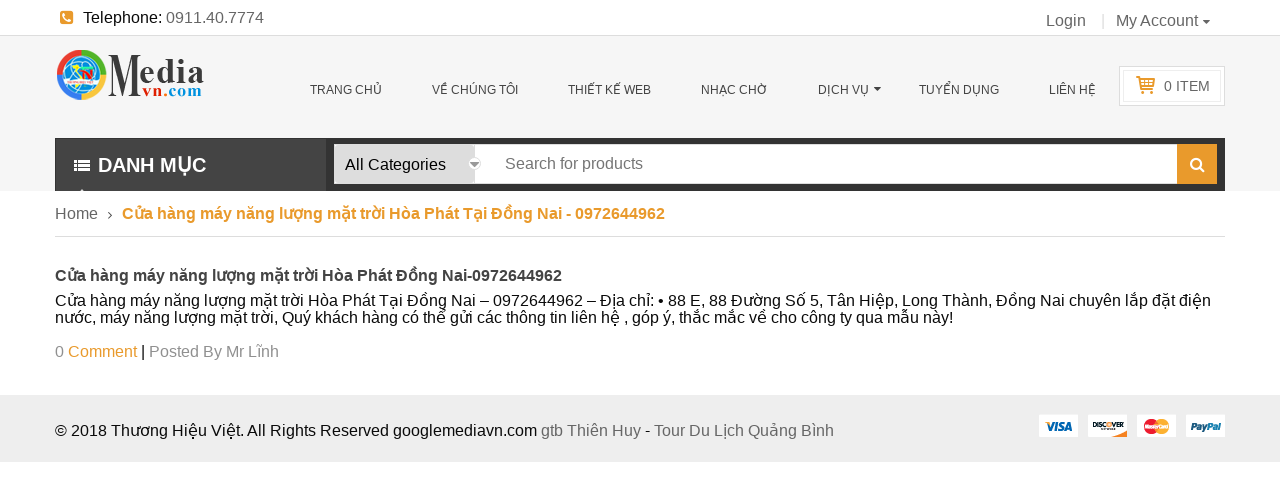

--- FILE ---
content_type: text/html; charset=UTF-8
request_url: https://googlemediavn.com/tag/cua-hang-may-nang-luong-mat-troi-hoa-phat-tai-dong-nai-0972644962/
body_size: 16963
content:
<!DOCTYPE html>
<html class="no-js" lang="vi"> 
<head>
	<meta charset="UTF-8">
	<link rel="profile" href="http://gmpg.org/xfn/11">
	<link rel="pingback" href="https://googlemediavn.com/xmlrpc.php">
    <meta name="google-site-verification" content="m4FqqW1g7aLi9qOOWH8SAT016nPy6xkLKqFl6LQM020" />
	<meta name="viewport" content="width=device-width, initial-scale=1.0">
	<!-- Global site tag (gtag.js) - Google Analytics -->
<script async src="https://www.googletagmanager.com/gtag/js?id=UA-115441857-1"></script>
<script>
  window.dataLayer = window.dataLayer || [];
  function gtag(){dataLayer.push(arguments);}
  gtag('js', new Date());

  gtag('config', 'UA-115441857-1');
</script>
	<meta name="google-site-verification" content="S7ptww8gO8sOknEoMIo04hjqvY-R_XyeHA7RBeoofTg" />
	<meta name="google-site-verification" content="Nh5PV4v5_TwtaxjFzWgHTwqqEZwsQkbujVfOjM71vqg" />
	<meta name="google-site-verification" content="7RSGEAGmOLNIvZst7WmiLRpOwTyZp6BbmI1kY24byOU" />
	<meta name="google-site-verification" content="6xU4xfwv_J4LSg1faPPunt-npofz7JxH8VrkxXDGrAU" />
	<meta name="google-site-verification" content="Rlexad6ntmo5oNpmwteoaPqs21Yk37Rq6LeoTTp8Ds4" />
	<meta name="google-site-verification" content="YHVVK_xf2BOdrlGYEnnSKC2Y0bWHv0XIFMdY3koKQjA" />
	<meta name="google-site-verification" content="-3oYIec9GC-TqNCqD8gDQkZ8yJY1W9VLTk5RLu0kuKQ" />
	<meta name="google-site-verification" content="gPxAWAQgUiAiBBVp-rD7f65DL4bk5Ek6uwDZV9rmdT8" />
	<meta name="google-site-verification" content="t5TNcqr6VEqdWp_yQzVyHego_bAYMrPgNi9p1iIyZpM" />
	<meta name="google-site-verification" content="DU_6l8lH41Ji2hEn_88QO5xacXy8VUC_3w34GR6Pjv0" />
	<meta name="google-site-verification" content="ExrQAASSP_oDyXCQzq0l4d-tTOPsgMd-VrIDIKGMe_I" />
	<meta name="google-site-verification" content="k4k-u2BQ9m7st8WVEYZY1XL7vGSjFYHbWBPp4Ue7ods" />
	<meta name="google-site-verification" content="OzwD3_HTHFcAGxfdU3Wgys9Vq30BaFlwhebCIa0B6f4" />
	<meta name="google-site-verification" content="S7ptww8gO8sOknEoMIo04hjqvY-R_XyeHA7RBeoofTg" />
	<meta name="google-site-verification" content="h0Ehg79gvL50i8Lqe-Xeim20BPU2s3Cc4XRA-RE7UzI" />
	<meta name="google-site-verification" content="M85_HzX1_sQCol_tmmYgvB9XDENBiDL5Rz4NjN7gH6A" />
	<meta name="google-site-verification" content="om8OThBnY-2EL8blP7jB5N6RqD5YlZxYvPEEtSTB61o" />
	<meta name="google-site-verification" content="mY7sYhGf1Wmi6yelZp98NYLG7G2-wyzbWa7U3RUp9EE" />
	<meta name="google-site-verification" content="47cGtt3JYwpTPtfT8lAgTYlO1TotQb1KSwBUVeh9hMc" />
	<meta name='robots' content='index, follow, max-image-preview:large, max-snippet:-1, max-video-preview:-1' />

	<!-- This site is optimized with the Yoast SEO Premium plugin v22.0 (Yoast SEO v22.4) - https://yoast.com/wordpress/plugins/seo/ -->
	<title>Cửa hàng máy năng lượng mặt trời Hòa Phát Tại Đồng Nai - 0972644962 Archives - Thiết Kế web, Nhạc chờ Thương Hiệu Đ&agrave; Nẵng, HCM, HN</title>
	<link rel="canonical" href="https://googlemediavn.com/tag/cua-hang-may-nang-luong-mat-troi-hoa-phat-tai-dong-nai-0972644962/" />
	<meta property="og:locale" content="vi_VN" />
	<meta property="og:type" content="article" />
	<meta property="og:title" content="Lưu trữ Cửa hàng máy năng lượng mặt trời Hòa Phát Tại Đồng Nai - 0972644962" />
	<meta property="og:url" content="https://googlemediavn.com/tag/cua-hang-may-nang-luong-mat-troi-hoa-phat-tai-dong-nai-0972644962/" />
	<meta property="og:site_name" content="Thiết Kế web, Nhạc chờ Thương Hiệu Đ&agrave; Nẵng, HCM, HN" />
	<meta name="twitter:card" content="summary_large_image" />
	<script type="application/ld+json" class="yoast-schema-graph">{"@context":"https://schema.org","@graph":[{"@type":"CollectionPage","@id":"https://googlemediavn.com/tag/cua-hang-may-nang-luong-mat-troi-hoa-phat-tai-dong-nai-0972644962/","url":"https://googlemediavn.com/tag/cua-hang-may-nang-luong-mat-troi-hoa-phat-tai-dong-nai-0972644962/","name":"Cửa hàng máy năng lượng mặt trời Hòa Phát Tại Đồng Nai - 0972644962 Archives - Thiết Kế web, Nhạc chờ Thương Hiệu Đ&agrave; Nẵng, HCM, HN","isPartOf":{"@id":"https://googlemediavn.com/#website"},"breadcrumb":{"@id":"https://googlemediavn.com/tag/cua-hang-may-nang-luong-mat-troi-hoa-phat-tai-dong-nai-0972644962/#breadcrumb"},"inLanguage":"vi"},{"@type":"BreadcrumbList","@id":"https://googlemediavn.com/tag/cua-hang-may-nang-luong-mat-troi-hoa-phat-tai-dong-nai-0972644962/#breadcrumb","itemListElement":[{"@type":"ListItem","position":1,"name":"Home","item":"https://googlemediavn.com/"},{"@type":"ListItem","position":2,"name":"Cửa hàng máy năng lượng mặt trời Hòa Phát Tại Đồng Nai - 0972644962"}]},{"@type":"WebSite","@id":"https://googlemediavn.com/#website","url":"https://googlemediavn.com/","name":"Thiết Kế web, Nhạc chờ Thương Hiệu Đ&agrave; Nẵng, HCM, HN","description":"Dịch Vụ Thu &Acirc;m - Thiết Kế Đẳng Cấp, Chuy&ecirc;n Nghiệp","potentialAction":[{"@type":"SearchAction","target":{"@type":"EntryPoint","urlTemplate":"https://googlemediavn.com/?s={search_term_string}"},"query-input":"required name=search_term_string"}],"inLanguage":"vi"}]}</script>
	<!-- / Yoast SEO Premium plugin. -->


<link rel='dns-prefetch' href='//sp.zalo.me' />
<link rel="alternate" type="application/rss+xml" title="Dòng thông tin Thiết Kế web, Nhạc chờ Thương Hiệu Đ&agrave; Nẵng, HCM, HN &raquo;" href="https://googlemediavn.com/feed/" />
<link rel="alternate" type="application/rss+xml" title="Dòng phản hồi Thiết Kế web, Nhạc chờ Thương Hiệu Đ&agrave; Nẵng, HCM, HN &raquo;" href="https://googlemediavn.com/comments/feed/" />
<link rel="alternate" type="application/rss+xml" title="Dòng thông tin cho Thẻ Thiết Kế web, Nhạc chờ Thương Hiệu Đ&agrave; Nẵng, HCM, HN &raquo; Cửa hàng máy năng lượng mặt trời Hòa Phát Tại Đồng Nai - 0972644962" href="https://googlemediavn.com/tag/cua-hang-may-nang-luong-mat-troi-hoa-phat-tai-dong-nai-0972644962/feed/" />
<script type="text/javascript">
window._wpemojiSettings = {"baseUrl":"https:\/\/s.w.org\/images\/core\/emoji\/14.0.0\/72x72\/","ext":".png","svgUrl":"https:\/\/s.w.org\/images\/core\/emoji\/14.0.0\/svg\/","svgExt":".svg","source":{"concatemoji":"https:\/\/googlemediavn.com\/wp-includes\/js\/wp-emoji-release.min.js?ver=6.3.7"}};
/*! This file is auto-generated */
!function(i,n){var o,s,e;function c(e){try{var t={supportTests:e,timestamp:(new Date).valueOf()};sessionStorage.setItem(o,JSON.stringify(t))}catch(e){}}function p(e,t,n){e.clearRect(0,0,e.canvas.width,e.canvas.height),e.fillText(t,0,0);var t=new Uint32Array(e.getImageData(0,0,e.canvas.width,e.canvas.height).data),r=(e.clearRect(0,0,e.canvas.width,e.canvas.height),e.fillText(n,0,0),new Uint32Array(e.getImageData(0,0,e.canvas.width,e.canvas.height).data));return t.every(function(e,t){return e===r[t]})}function u(e,t,n){switch(t){case"flag":return n(e,"\ud83c\udff3\ufe0f\u200d\u26a7\ufe0f","\ud83c\udff3\ufe0f\u200b\u26a7\ufe0f")?!1:!n(e,"\ud83c\uddfa\ud83c\uddf3","\ud83c\uddfa\u200b\ud83c\uddf3")&&!n(e,"\ud83c\udff4\udb40\udc67\udb40\udc62\udb40\udc65\udb40\udc6e\udb40\udc67\udb40\udc7f","\ud83c\udff4\u200b\udb40\udc67\u200b\udb40\udc62\u200b\udb40\udc65\u200b\udb40\udc6e\u200b\udb40\udc67\u200b\udb40\udc7f");case"emoji":return!n(e,"\ud83e\udef1\ud83c\udffb\u200d\ud83e\udef2\ud83c\udfff","\ud83e\udef1\ud83c\udffb\u200b\ud83e\udef2\ud83c\udfff")}return!1}function f(e,t,n){var r="undefined"!=typeof WorkerGlobalScope&&self instanceof WorkerGlobalScope?new OffscreenCanvas(300,150):i.createElement("canvas"),a=r.getContext("2d",{willReadFrequently:!0}),o=(a.textBaseline="top",a.font="600 32px Arial",{});return e.forEach(function(e){o[e]=t(a,e,n)}),o}function t(e){var t=i.createElement("script");t.src=e,t.defer=!0,i.head.appendChild(t)}"undefined"!=typeof Promise&&(o="wpEmojiSettingsSupports",s=["flag","emoji"],n.supports={everything:!0,everythingExceptFlag:!0},e=new Promise(function(e){i.addEventListener("DOMContentLoaded",e,{once:!0})}),new Promise(function(t){var n=function(){try{var e=JSON.parse(sessionStorage.getItem(o));if("object"==typeof e&&"number"==typeof e.timestamp&&(new Date).valueOf()<e.timestamp+604800&&"object"==typeof e.supportTests)return e.supportTests}catch(e){}return null}();if(!n){if("undefined"!=typeof Worker&&"undefined"!=typeof OffscreenCanvas&&"undefined"!=typeof URL&&URL.createObjectURL&&"undefined"!=typeof Blob)try{var e="postMessage("+f.toString()+"("+[JSON.stringify(s),u.toString(),p.toString()].join(",")+"));",r=new Blob([e],{type:"text/javascript"}),a=new Worker(URL.createObjectURL(r),{name:"wpTestEmojiSupports"});return void(a.onmessage=function(e){c(n=e.data),a.terminate(),t(n)})}catch(e){}c(n=f(s,u,p))}t(n)}).then(function(e){for(var t in e)n.supports[t]=e[t],n.supports.everything=n.supports.everything&&n.supports[t],"flag"!==t&&(n.supports.everythingExceptFlag=n.supports.everythingExceptFlag&&n.supports[t]);n.supports.everythingExceptFlag=n.supports.everythingExceptFlag&&!n.supports.flag,n.DOMReady=!1,n.readyCallback=function(){n.DOMReady=!0}}).then(function(){return e}).then(function(){var e;n.supports.everything||(n.readyCallback(),(e=n.source||{}).concatemoji?t(e.concatemoji):e.wpemoji&&e.twemoji&&(t(e.twemoji),t(e.wpemoji)))}))}((window,document),window._wpemojiSettings);
</script>
<style type="text/css">
img.wp-smiley,
img.emoji {
	display: inline !important;
	border: none !important;
	box-shadow: none !important;
	height: 1em !important;
	width: 1em !important;
	margin: 0 0.07em !important;
	vertical-align: -0.1em !important;
	background: none !important;
	padding: 0 !important;
}
</style>
	<link rel="stylesheet" href="https://googlemediavn.com/wp-includes/css/dist/block-library/style.min.css?ver=6.3.7">
<link rel="stylesheet" href="https://googlemediavn.com/wp-content/plugins/woocommerce/packages/woocommerce-blocks/build/wc-blocks-vendors-style.css?ver=10.9.3">
<link rel="stylesheet" href="https://googlemediavn.com/wp-content/plugins/woocommerce/packages/woocommerce-blocks/build/wc-all-blocks-style.css?ver=10.9.3">
<style id='classic-theme-styles-inline-css' type='text/css'>
/*! This file is auto-generated */
.wp-block-button__link{color:#fff;background-color:#32373c;border-radius:9999px;box-shadow:none;text-decoration:none;padding:calc(.667em + 2px) calc(1.333em + 2px);font-size:1.125em}.wp-block-file__button{background:#32373c;color:#fff;text-decoration:none}
</style>
<style id='global-styles-inline-css' type='text/css'>
body{--wp--preset--color--black: #000000;--wp--preset--color--cyan-bluish-gray: #abb8c3;--wp--preset--color--white: #ffffff;--wp--preset--color--pale-pink: #f78da7;--wp--preset--color--vivid-red: #cf2e2e;--wp--preset--color--luminous-vivid-orange: #ff6900;--wp--preset--color--luminous-vivid-amber: #fcb900;--wp--preset--color--light-green-cyan: #7bdcb5;--wp--preset--color--vivid-green-cyan: #00d084;--wp--preset--color--pale-cyan-blue: #8ed1fc;--wp--preset--color--vivid-cyan-blue: #0693e3;--wp--preset--color--vivid-purple: #9b51e0;--wp--preset--gradient--vivid-cyan-blue-to-vivid-purple: linear-gradient(135deg,rgba(6,147,227,1) 0%,rgb(155,81,224) 100%);--wp--preset--gradient--light-green-cyan-to-vivid-green-cyan: linear-gradient(135deg,rgb(122,220,180) 0%,rgb(0,208,130) 100%);--wp--preset--gradient--luminous-vivid-amber-to-luminous-vivid-orange: linear-gradient(135deg,rgba(252,185,0,1) 0%,rgba(255,105,0,1) 100%);--wp--preset--gradient--luminous-vivid-orange-to-vivid-red: linear-gradient(135deg,rgba(255,105,0,1) 0%,rgb(207,46,46) 100%);--wp--preset--gradient--very-light-gray-to-cyan-bluish-gray: linear-gradient(135deg,rgb(238,238,238) 0%,rgb(169,184,195) 100%);--wp--preset--gradient--cool-to-warm-spectrum: linear-gradient(135deg,rgb(74,234,220) 0%,rgb(151,120,209) 20%,rgb(207,42,186) 40%,rgb(238,44,130) 60%,rgb(251,105,98) 80%,rgb(254,248,76) 100%);--wp--preset--gradient--blush-light-purple: linear-gradient(135deg,rgb(255,206,236) 0%,rgb(152,150,240) 100%);--wp--preset--gradient--blush-bordeaux: linear-gradient(135deg,rgb(254,205,165) 0%,rgb(254,45,45) 50%,rgb(107,0,62) 100%);--wp--preset--gradient--luminous-dusk: linear-gradient(135deg,rgb(255,203,112) 0%,rgb(199,81,192) 50%,rgb(65,88,208) 100%);--wp--preset--gradient--pale-ocean: linear-gradient(135deg,rgb(255,245,203) 0%,rgb(182,227,212) 50%,rgb(51,167,181) 100%);--wp--preset--gradient--electric-grass: linear-gradient(135deg,rgb(202,248,128) 0%,rgb(113,206,126) 100%);--wp--preset--gradient--midnight: linear-gradient(135deg,rgb(2,3,129) 0%,rgb(40,116,252) 100%);--wp--preset--font-size--small: 13px;--wp--preset--font-size--medium: 20px;--wp--preset--font-size--large: 36px;--wp--preset--font-size--x-large: 42px;--wp--preset--spacing--20: 0.44rem;--wp--preset--spacing--30: 0.67rem;--wp--preset--spacing--40: 1rem;--wp--preset--spacing--50: 1.5rem;--wp--preset--spacing--60: 2.25rem;--wp--preset--spacing--70: 3.38rem;--wp--preset--spacing--80: 5.06rem;--wp--preset--shadow--natural: 6px 6px 9px rgba(0, 0, 0, 0.2);--wp--preset--shadow--deep: 12px 12px 50px rgba(0, 0, 0, 0.4);--wp--preset--shadow--sharp: 6px 6px 0px rgba(0, 0, 0, 0.2);--wp--preset--shadow--outlined: 6px 6px 0px -3px rgba(255, 255, 255, 1), 6px 6px rgba(0, 0, 0, 1);--wp--preset--shadow--crisp: 6px 6px 0px rgba(0, 0, 0, 1);}:where(.is-layout-flex){gap: 0.5em;}:where(.is-layout-grid){gap: 0.5em;}body .is-layout-flow > .alignleft{float: left;margin-inline-start: 0;margin-inline-end: 2em;}body .is-layout-flow > .alignright{float: right;margin-inline-start: 2em;margin-inline-end: 0;}body .is-layout-flow > .aligncenter{margin-left: auto !important;margin-right: auto !important;}body .is-layout-constrained > .alignleft{float: left;margin-inline-start: 0;margin-inline-end: 2em;}body .is-layout-constrained > .alignright{float: right;margin-inline-start: 2em;margin-inline-end: 0;}body .is-layout-constrained > .aligncenter{margin-left: auto !important;margin-right: auto !important;}body .is-layout-constrained > :where(:not(.alignleft):not(.alignright):not(.alignfull)){max-width: var(--wp--style--global--content-size);margin-left: auto !important;margin-right: auto !important;}body .is-layout-constrained > .alignwide{max-width: var(--wp--style--global--wide-size);}body .is-layout-flex{display: flex;}body .is-layout-flex{flex-wrap: wrap;align-items: center;}body .is-layout-flex > *{margin: 0;}body .is-layout-grid{display: grid;}body .is-layout-grid > *{margin: 0;}:where(.wp-block-columns.is-layout-flex){gap: 2em;}:where(.wp-block-columns.is-layout-grid){gap: 2em;}:where(.wp-block-post-template.is-layout-flex){gap: 1.25em;}:where(.wp-block-post-template.is-layout-grid){gap: 1.25em;}.has-black-color{color: var(--wp--preset--color--black) !important;}.has-cyan-bluish-gray-color{color: var(--wp--preset--color--cyan-bluish-gray) !important;}.has-white-color{color: var(--wp--preset--color--white) !important;}.has-pale-pink-color{color: var(--wp--preset--color--pale-pink) !important;}.has-vivid-red-color{color: var(--wp--preset--color--vivid-red) !important;}.has-luminous-vivid-orange-color{color: var(--wp--preset--color--luminous-vivid-orange) !important;}.has-luminous-vivid-amber-color{color: var(--wp--preset--color--luminous-vivid-amber) !important;}.has-light-green-cyan-color{color: var(--wp--preset--color--light-green-cyan) !important;}.has-vivid-green-cyan-color{color: var(--wp--preset--color--vivid-green-cyan) !important;}.has-pale-cyan-blue-color{color: var(--wp--preset--color--pale-cyan-blue) !important;}.has-vivid-cyan-blue-color{color: var(--wp--preset--color--vivid-cyan-blue) !important;}.has-vivid-purple-color{color: var(--wp--preset--color--vivid-purple) !important;}.has-black-background-color{background-color: var(--wp--preset--color--black) !important;}.has-cyan-bluish-gray-background-color{background-color: var(--wp--preset--color--cyan-bluish-gray) !important;}.has-white-background-color{background-color: var(--wp--preset--color--white) !important;}.has-pale-pink-background-color{background-color: var(--wp--preset--color--pale-pink) !important;}.has-vivid-red-background-color{background-color: var(--wp--preset--color--vivid-red) !important;}.has-luminous-vivid-orange-background-color{background-color: var(--wp--preset--color--luminous-vivid-orange) !important;}.has-luminous-vivid-amber-background-color{background-color: var(--wp--preset--color--luminous-vivid-amber) !important;}.has-light-green-cyan-background-color{background-color: var(--wp--preset--color--light-green-cyan) !important;}.has-vivid-green-cyan-background-color{background-color: var(--wp--preset--color--vivid-green-cyan) !important;}.has-pale-cyan-blue-background-color{background-color: var(--wp--preset--color--pale-cyan-blue) !important;}.has-vivid-cyan-blue-background-color{background-color: var(--wp--preset--color--vivid-cyan-blue) !important;}.has-vivid-purple-background-color{background-color: var(--wp--preset--color--vivid-purple) !important;}.has-black-border-color{border-color: var(--wp--preset--color--black) !important;}.has-cyan-bluish-gray-border-color{border-color: var(--wp--preset--color--cyan-bluish-gray) !important;}.has-white-border-color{border-color: var(--wp--preset--color--white) !important;}.has-pale-pink-border-color{border-color: var(--wp--preset--color--pale-pink) !important;}.has-vivid-red-border-color{border-color: var(--wp--preset--color--vivid-red) !important;}.has-luminous-vivid-orange-border-color{border-color: var(--wp--preset--color--luminous-vivid-orange) !important;}.has-luminous-vivid-amber-border-color{border-color: var(--wp--preset--color--luminous-vivid-amber) !important;}.has-light-green-cyan-border-color{border-color: var(--wp--preset--color--light-green-cyan) !important;}.has-vivid-green-cyan-border-color{border-color: var(--wp--preset--color--vivid-green-cyan) !important;}.has-pale-cyan-blue-border-color{border-color: var(--wp--preset--color--pale-cyan-blue) !important;}.has-vivid-cyan-blue-border-color{border-color: var(--wp--preset--color--vivid-cyan-blue) !important;}.has-vivid-purple-border-color{border-color: var(--wp--preset--color--vivid-purple) !important;}.has-vivid-cyan-blue-to-vivid-purple-gradient-background{background: var(--wp--preset--gradient--vivid-cyan-blue-to-vivid-purple) !important;}.has-light-green-cyan-to-vivid-green-cyan-gradient-background{background: var(--wp--preset--gradient--light-green-cyan-to-vivid-green-cyan) !important;}.has-luminous-vivid-amber-to-luminous-vivid-orange-gradient-background{background: var(--wp--preset--gradient--luminous-vivid-amber-to-luminous-vivid-orange) !important;}.has-luminous-vivid-orange-to-vivid-red-gradient-background{background: var(--wp--preset--gradient--luminous-vivid-orange-to-vivid-red) !important;}.has-very-light-gray-to-cyan-bluish-gray-gradient-background{background: var(--wp--preset--gradient--very-light-gray-to-cyan-bluish-gray) !important;}.has-cool-to-warm-spectrum-gradient-background{background: var(--wp--preset--gradient--cool-to-warm-spectrum) !important;}.has-blush-light-purple-gradient-background{background: var(--wp--preset--gradient--blush-light-purple) !important;}.has-blush-bordeaux-gradient-background{background: var(--wp--preset--gradient--blush-bordeaux) !important;}.has-luminous-dusk-gradient-background{background: var(--wp--preset--gradient--luminous-dusk) !important;}.has-pale-ocean-gradient-background{background: var(--wp--preset--gradient--pale-ocean) !important;}.has-electric-grass-gradient-background{background: var(--wp--preset--gradient--electric-grass) !important;}.has-midnight-gradient-background{background: var(--wp--preset--gradient--midnight) !important;}.has-small-font-size{font-size: var(--wp--preset--font-size--small) !important;}.has-medium-font-size{font-size: var(--wp--preset--font-size--medium) !important;}.has-large-font-size{font-size: var(--wp--preset--font-size--large) !important;}.has-x-large-font-size{font-size: var(--wp--preset--font-size--x-large) !important;}
.wp-block-navigation a:where(:not(.wp-element-button)){color: inherit;}
:where(.wp-block-post-template.is-layout-flex){gap: 1.25em;}:where(.wp-block-post-template.is-layout-grid){gap: 1.25em;}
:where(.wp-block-columns.is-layout-flex){gap: 2em;}:where(.wp-block-columns.is-layout-grid){gap: 2em;}
.wp-block-pullquote{font-size: 1.5em;line-height: 1.6;}
</style>
<link rel="stylesheet" href="https://googlemediavn.com/wp-content/plugins/bbpress/templates/default/css/bbpress.min.css?ver=2.6.11">
<link rel="stylesheet" href="https://googlemediavn.com/wp-content/plugins/contact-form-7/includes/css/styles.css?ver=5.8.1">
<link rel="stylesheet" href="https://googlemediavn.com/wp-content/plugins/woocommerce/assets/css/woocommerce-layout.css?ver=8.1.3">
<link rel="stylesheet" href="https://googlemediavn.com/wp-content/plugins/woocommerce/assets/css/woocommerce-smallscreen.css?ver=8.1.3">
<link rel="stylesheet" href="https://googlemediavn.com/wp-content/plugins/woocommerce/assets/css/woocommerce.css?ver=8.1.3">
<style id='woocommerce-inline-inline-css' type='text/css'>
.woocommerce form .form-row .required { visibility: visible; }
</style>
<style id='akismet-widget-style-inline-css' type='text/css'>

			.a-stats {
				--akismet-color-mid-green: #357b49;
				--akismet-color-white: #fff;
				--akismet-color-light-grey: #f6f7f7;

				max-width: 350px;
				width: auto;
			}

			.a-stats * {
				all: unset;
				box-sizing: border-box;
			}

			.a-stats strong {
				font-weight: 600;
			}

			.a-stats a.a-stats__link,
			.a-stats a.a-stats__link:visited,
			.a-stats a.a-stats__link:active {
				background: var(--akismet-color-mid-green);
				border: none;
				box-shadow: none;
				border-radius: 8px;
				color: var(--akismet-color-white);
				cursor: pointer;
				display: block;
				font-family: -apple-system, BlinkMacSystemFont, 'Segoe UI', 'Roboto', 'Oxygen-Sans', 'Ubuntu', 'Cantarell', 'Helvetica Neue', sans-serif;
				font-weight: 500;
				padding: 12px;
				text-align: center;
				text-decoration: none;
				transition: all 0.2s ease;
			}

			/* Extra specificity to deal with TwentyTwentyOne focus style */
			.widget .a-stats a.a-stats__link:focus {
				background: var(--akismet-color-mid-green);
				color: var(--akismet-color-white);
				text-decoration: none;
			}

			.a-stats a.a-stats__link:hover {
				filter: brightness(110%);
				box-shadow: 0 4px 12px rgba(0, 0, 0, 0.06), 0 0 2px rgba(0, 0, 0, 0.16);
			}

			.a-stats .count {
				color: var(--akismet-color-white);
				display: block;
				font-size: 1.5em;
				line-height: 1.4;
				padding: 0 13px;
				white-space: nowrap;
			}
		
</style>
<link rel="stylesheet" href="https://googlemediavn.com/wp-content/plugins/wp-review/public/css/wp-review.css?ver=5.3.5">
<link rel="stylesheet" href="https://googlemediavn.com/wp-content/plugins/sw_core/css/jquery.fancybox.css">
<link rel="stylesheet" href="https://googlemediavn.com/wp-content/plugins/sw_core/css/shortcodes.css">
<link rel="stylesheet" href="https://googlemediavn.com/wp-content/themes/shoppystore/css/bootstrap.min.css">
<link rel="stylesheet" href="https://googlemediavn.com/wp-content/themes/shoppystore/style.css">
<link rel="stylesheet" href="https://googlemediavn.com/wp-content/themes/shoppystore/css/app-default.css">
<link rel="stylesheet" href="https://googlemediavn.com/wp-content/themes/shoppystore/css/app-responsive.css">
<script type="text/template" id="tmpl-variation-template">
	<div class="woocommerce-variation-description">{{{ data.variation.variation_description }}}</div>
	<div class="woocommerce-variation-price">{{{ data.variation.price_html }}}</div>
	<div class="woocommerce-variation-availability">{{{ data.variation.availability_html }}}</div>
</script>
<script type="text/template" id="tmpl-unavailable-variation-template">
	<p>Rất tiếc, sản phẩm này hiện không tồn tại. Hãy chọn một phương thức kết hợp khác.</p>
</script>
<script type='text/javascript' src='https://googlemediavn.com/wp-includes/js/jquery/jquery.min.js?ver=3.7.0' id='jquery-core-js'></script>
<script type='text/javascript' src='https://googlemediavn.com/wp-includes/js/jquery/jquery-migrate.min.js?ver=3.4.1' id='jquery-migrate-js'></script>
<script type='text/javascript' src='https://googlemediavn.com/wp-content/plugins/woocommerce/assets/js/jquery-blockui/jquery.blockUI.min.js?ver=2.7.0-wc.8.1.3' id='jquery-blockui-js'></script>
<script type='text/javascript' id='wc-add-to-cart-js-extra'>
/* <![CDATA[ */
var wc_add_to_cart_params = {"ajax_url":"\/wp-admin\/admin-ajax.php","wc_ajax_url":"\/?wc-ajax=%%endpoint%%","i18n_view_cart":"Xem gi\u1ecf h\u00e0ng","cart_url":"https:\/\/googlemediavn.com","is_cart":"","cart_redirect_after_add":"no"};
/* ]]> */
</script>
<script type='text/javascript' src='https://googlemediavn.com/wp-content/plugins/woocommerce/assets/js/frontend/add-to-cart.min.js?ver=8.1.3' id='wc-add-to-cart-js'></script>
<script type='text/javascript' src='https://googlemediavn.com/wp-content/plugins/js_composer/assets/js/vendors/woocommerce-add-to-cart.js?ver=5.2' id='vc_woocommerce-add-to-cart-js-js'></script>
<script type='text/javascript' src='https://googlemediavn.com/wp-content/themes/shoppystore/js/modernizr-2.6.2.min.js' id='modernizr-js'></script>
<link rel="https://api.w.org/" href="https://googlemediavn.com/wp-json/" /><link rel="alternate" type="application/json" href="https://googlemediavn.com/wp-json/wp/v2/tags/360" /><link rel="EditURI" type="application/rsd+xml" title="RSD" href="https://googlemediavn.com/xmlrpc.php?rsd" />
<meta name="generator" content="WordPress 6.3.7" />
<meta name="generator" content="WooCommerce 8.1.3" />
	<noscript><style>.woocommerce-product-gallery{ opacity: 1 !important; }</style></noscript>
	<style type="text/css">.recentcomments a{display:inline !important;padding:0 !important;margin:0 !important;}</style><meta name="generator" content="Powered by Visual Composer - drag and drop page builder for WordPress."/>
<!--[if lte IE 9]><link rel="stylesheet" type="text/css" href="https://googlemediavn.com/wp-content/plugins/js_composer/assets/css/vc_lte_ie9.min.css" media="screen"><![endif]--><style></style><link rel="icon" href="https://googlemediavn.com/wp-content/uploads/2018/02/logo-thiet-ke-websites-nhac-cho-doanh-nghiep-da-nag.jpg" sizes="32x32" />
<link rel="icon" href="https://googlemediavn.com/wp-content/uploads/2018/02/logo-thiet-ke-websites-nhac-cho-doanh-nghiep-da-nag.jpg" sizes="192x192" />
<link rel="apple-touch-icon" href="https://googlemediavn.com/wp-content/uploads/2018/02/logo-thiet-ke-websites-nhac-cho-doanh-nghiep-da-nag.jpg" />
<meta name="msapplication-TileImage" content="https://googlemediavn.com/wp-content/uploads/2018/02/logo-thiet-ke-websites-nhac-cho-doanh-nghiep-da-nag.jpg" />
<noscript><style type="text/css"> .wpb_animate_when_almost_visible { opacity: 1; }</style></noscript>    <meta name="google-site-verification" content="0q___rVXfG__SKR5E6paCuBgqWOSZDqHKA2gX21EwtU" />
    <meta name="google-site-verification" content="23oMmIgFLsCpdoXLQoHUViMFbfXnOrh_H89__-DutdA" />
</head><body class="archive tag tag-cua-hang-may-nang-luong-mat-troi-hoa-phat-tai-dong-nai-0972644962 tag-360 theme-shoppystore woocommerce-no-js post-cua-hang-may-nang-luong-mat-troi-hoa-phat-dong-nai-0972644962 wpb-js-composer js-comp-ver-5.2 vc_responsive">
<div class="body-wrapper theme-clearfix">
	<div class="body-wrapper-inner">
		<!-- BEGIN: Header -->
	<div id="yt_header" class="yt-header wrap">
		<div class="header-style1">
			<div class="yt-header-top">
				<div class="container">
					<div class="row">
						<div class="col-lg-6 col-md-6 col-sm-12 col-xs-12 sl-header-text">
							<div class="offer-wrapper">
								<div class="offer-header">
									<ul id="offer-info">
										<li>
																						<i class="sp-ic fa fa-phone-square">&nbsp;</i>Telephone: <a title="0911.40.7774" href="#">0911.40.7774</a> 
																					</li>
										<li>
																						<i class="sp-ic fa fa-envelope">&nbsp;</i>E-mail: <a title="trangthuonghieu.kythuat@gmail.com" href="mailto:trangthuonghieu.kythuat@gmail.com">trangthuonghieu.kythuat@gmail.com</a>
																					</li>
									</ul>
								</div>
							</div>
						</div>
						<!-- LANGUAGE_CURENCY -->
						<div class="col-lg-6 col-md-6 col-sm-12 col-xs-12 top-links-action">
																<div class="widget-2 widget text-3 widget_text"><div class="widget-inner">			<div class="textwidget"><div class="hot-line">
<i class="sp-ic fa fa-phone-square">&nbsp;</i>Hotline:<a title="0123456789" href="#">0123456789</a> 
</div></div>
		</div></div><div class="block-action-header top-link-account my-account-link my-account-link-other pull-right"><ul id="menu-my-account" class="menu"><li  class="dropdown menu-my-account ya-menu-custom level1"><a href="#" class="item-link dropdown-toggle"><span class="have-title"><span class="menu-title">My Account</span></span></a><ul class="dropdown-menu nav-level1 one-column "><li  class="yith-woocompare-open one-column menu-compare"><a href="#"><span class="have-title"><span class="menu-title">Compare</span></span></a></li></ul></li></ul></div><div class="block-action-header top-link-account login-link pull-right"><div class="top-login pull-left">
		<ul>
		<li>
		    	 <a href="javascript:void(0);" data-toggle="modal" data-target="#login_form"><span>Login</span></a> 
		</li>
	</ul>
	</div>
</div>													</div>
													 <div class="modal fade" id="login_form" tabindex="-1" role="dialog" aria-hidden="true">
										<div class="modal-dialog block-popup-login">
											<a href="javascript:void(0)" title="Close" class="close close-login" data-dismiss="modal">Close</a>
											<div class="tt_popup_login"><strong>Sign in Or Register</strong></div>
											
<div class="woocommerce-notices-wrapper"></div><form action="" method="post" class="login">
			<input name="form_key" type="hidden" value="lDLFLGU1hYlZ9gVL">
			<div class="block-content">
				<div class="col-reg registered-account">
					<div class="email-input">
						<input type="text" class="form-control input-text username" name="username" id="username" placeholder="Username" />
					</div>
					<div class="pass-input">
						<input class="form-control input-text password" type="password" placeholder="Password" name="password" id="password" />
					</div>
					<div class="ft-link-p">
						<a href="" title="Forgot your password">Forgot your password?</a>
					</div>
					<div class="actions">
						<div class="submit-login">
							<input type="hidden" id="woocommerce-login-nonce" name="woocommerce-login-nonce" value="6d221099db" /><input type="hidden" name="_wp_http_referer" value="/tag/cua-hang-may-nang-luong-mat-troi-hoa-phat-tai-dong-nai-0972644962/" />							<input type="submit" class="button btn-submit-login" name="login" value="Login" />
						</div>	
					</div>
					
				</div>
				<div class="col-reg login-customer">
					<h2>NEW HERE?</h2>
					<p class="note-reg">Registration is free and easy!</p>
					<ul class="list-log">
						<li>Faster checkout</li>
						<li>Save multiple shipping addresses</li>
						<li>View and track orders and more</li>
					</ul>
					<a href="https://googlemediavn.com/cua-hang-may-nang-luong-mat-troi-hoa-phat-dong-nai-0972644962/" title="Register" class="btn-reg-popup">Create an account</a>
				</div>
			</div>
		</form>
<div class="clear"></div>
<div class="login-line"><span>Or</span></div>

  
 	<div class="login-social">
       			<div class="textwidget"><ul class="servies">
     <li><i class="fa fa-phone"></i><span>Call us now for more info about our products.</span></li>
      <li><i class="fa fa-undo"></i><span>Return purchased items and get all your money back.</span></li>
      <li><i class="fa fa-plane"></i><span>Buy this product and earn 10 special loyalty points! </span></li>
      <li><i class="fa fa-paper-plane"></i><span>We will send this product in 2 days </span></li>
</ul></div>
		<div class="footer10"><div class="footer-title"><h2>footer:Style10(index14)</h2>	</div><ul id="menu-why-choose-us" class="menu"><li  class="menu-blog ya-menu-custom level1"><a href="https://googlemediavn.com/category/blog/" class="item-link" ><span class="have-title"><span class="menu-title">Blog</span></span></a></li><li  class="menu-company ya-menu-custom level1"><a href="#" class="item-link" ><span class="have-title"><span class="menu-title">Company</span></span></a></li><li  class="menu-investor-relations ya-menu-custom level1"><a href="#" class="item-link" ><span class="have-title"><span class="menu-title">Investor Relations</span></span></a></li><li  class="menu-typography ya-menu-custom level1"><a href="#" class="item-link" ><span class="have-title"><span class="menu-title">Typography</span></span></a></li></ul></div><div class="footer1"><div class="footer-title"><h2>footer:style1</h2>	</div>			<div class="textwidget"><div class="block-subscribe-footer row">			
	<div class="col-lg-7 col-md-7">
	<div class="block-content">
              [mc4wp_form]
	</div>
</div>
	<div class="no-padding col-lg-5 col-md-5">
		<div class="title-block">
			<h2>Sign Up for Our Newsletter </h2>
			<p>Receive email-only deals, special offers &amp; product exclusives</p>
		</div>
	</div>
</div>
</div>
		</div><div class="footer9"><div class="footer-title"><h2>footer:style9(index13)</h2>	</div>			<div class="textwidget"><div class="block-subscribe-footer-style9">
     <div class="live-support col-lg-7 col-md-7">
		<ul>
                     <li><i class="fa fa-comment" aria-hidden="true"></i>LIVE CUSTOMER SUPPORT</li>
                    <li><i class="fa fa-phone" aria-hidden="true"></i>Hotline: <a title="Call:(801) 2345 - 6789" href="tel:+84123456789">(801) 2345 - 6789</a></li>
                    <li><i class="fa fa-envelope" aria-hidden="true"></i>Email:<a title="Contact@gmail.com" href="mailto:Contact@gmail.com">Contact@gmail.com</a></li>
               </ul>
	</div>		
<div class="newsletter col-lg-5 col-md-5">
	<div class="block-content">
              <h2>Subscribe to Newsletter</h2>
              [mc4wp_form]
	</div>
</div>
</div>	

</div>
		</div><div class="footer10"><div class="footer-title"><h2>footer:style10(index14)</h2>	</div>			<div class="textwidget"><div class="social-box-14 pull-left">
<ul class="socials-footer">
		<li class="fb"><a href="https://www.facebook.com/SmartAddons.page/" title="Facebook"><span class="fa fa-facebook "></span></a></li>
		<li class="tw"><a href="https://twitter.com/smartaddons" title="twitter"><span class="fa fa-twitter"></span></a></li>
		<li class="sky"><a href="#" title="Skype"><span class="fa fa-skype"></span></a></li>
		<li class="gg"><a href="https://plus.google.com/u/0/103151395684525745793/posts" title="GooglePlus"><span class="fa fa-google-plus"></span></a></li>
	</ul>
</div>	</div>
		</div>    </div>
 										</div>
							</div>
											</div>
				</div>
			</div>

			<div class="yt-header-middle">
				<div class="container">
					<div class="row">
						<div class="col-lg-3 col-md-2 col-sm-12 col-xs-12 logo-wrapper">
								<a  href="https://googlemediavn.com/">
					<img src="https://googlemediavn.com/wp-content/uploads/2018/03/logo-thiet-ke-websites-nhac-cho-doanh-nghiep-1.png" alt="Thiết Kế web, Nhạc chờ Thương Hiệu Đ&agrave; Nẵng, HCM, HN"/>
			</a>
						</div>
						
						<div class="col-lg-9 col-md-10 col-sm-12 col-xs-12 yt-megamenu">
							<div class="yt-header-under">
														<nav id="primary-menu" class="primary-menu">
								<div class="yt-menu">
									<div class="navbar-inner navbar-inverse">
																				<div class="resmenu-container"><button class="navbar-toggle" type="button" data-toggle="collapse" data-target="#ResMenuprimary_menu" data-title="DỊCH VỤ CHÚNG TÔI">
				<span class="sr-only">DỊCH VỤ CHÚNG TÔI</span>
				<span class="icon-bar"></span>
				<span class="icon-bar"></span>
				<span class="icon-bar"></span>
			</button><div id="ResMenuprimary_menu" class="collapse menu-responsive-wrapper"><ul id="menu-dich-vu-chung-toi" class="flytheme_resmenu"><li class="menu-trang-chu"><a class="item-link" href="http://googlemediavn.com">TRANG CHỦ</a></li>
<li class="menu-ve-chung-toi"><a class="item-link" href="https://googlemediavn.com/ve-chung-toi/">VỀ CHÚNG TÔI</a></li>
<li class="menu-thiet-ke-web"><a class="item-link" href="https://googlemediavn.com/thiet-ke-web/">THIẾT KẾ WEB</a></li>
<li class="menu-nhac-cho"><a class="item-link" href="https://googlemediavn.com/dich-vu-nhac-cho-quang-cao-thuong-hieu-1tr500-lh-0911-40-7774/">NHẠC CHỜ</a></li>
<li class="res-dropdown menu-dich-vu"><a class="item-link dropdown-toggle" href="https://googlemediavn.com/dich-vu/">DỊCH VỤ</a><span class="show-dropdown"></span>
<ul class="dropdown-resmenu">
	<li class="menu-dich-vu-seo-web-google"><a href="https://googlemediavn.com/dich-vu-seo-web-google/">Dịch Vụ Seo Web Google</a></li>
	<li class="menu-quang-cao-facebook"><a href="https://googlemediavn.com/quang-cao-facebook/">Quảng Cáo Facebook</a></li>
	<li class="menu-phan-mem-quan-ly-ban-hang"><a href="https://googlemediavn.com/phan-mem-quan-ly-ban-hang/">Phần Mềm Quản Lý Bán Hàng</a></li>
</ul>
</li>
<li class="menu-tuyen-dung"><a class="item-link" href="https://googlemediavn.com/tim-viec-lam-nhanh-tuyen-dung-truc-tuyen-tai-da-nang/">Tuyển Dụng</a></li>
<li class="menu-lien-he"><a class="item-link" href="https://googlemediavn.com/thong-tin-lien-he/">LIÊN HỆ</a></li>
</ul></div></div><ul id="menu-dich-vu-chung-toi-1" class="nav nav-pills nav-mega flytheme-menures"><li  class="menu-trang-chu ya-menu-custom level1"><a href="http://googlemediavn.com" class="item-link" ><span class="have-title"><span class="menu-title">TRANG CHỦ</span></span></a></li><li  class="menu-ve-chung-toi ya-menu-custom level1"><a href="https://googlemediavn.com/ve-chung-toi/" class="item-link" ><span class="have-title"><span class="menu-title">VỀ CHÚNG TÔI</span></span></a></li><li  class="menu-thiet-ke-web ya-menu-custom level1"><a href="https://googlemediavn.com/thiet-ke-web/" class="item-link" ><span class="have-title"><span class="menu-title">THIẾT KẾ WEB</span></span></a></li><li  class="menu-nhac-cho ya-menu-custom level1"><a href="https://googlemediavn.com/dich-vu-nhac-cho-quang-cao-thuong-hieu-1tr500-lh-0911-40-7774/" class="item-link" ><span class="have-title"><span class="menu-title">NHẠC CHỜ</span></span></a></li><li  class="dropdown menu-dich-vu ya-menu-custom level1"><a href="https://googlemediavn.com/dich-vu/" class="item-link dropdown-toggle"><span class="have-title"><span class="menu-title">DỊCH VỤ</span></span></a><ul class="dropdown-menu nav-level1 one-column "><li  class="one-column menu-dich-vu-seo-web-google"><a href="https://googlemediavn.com/dich-vu-seo-web-google/"><span class="have-title"><span class="menu-title">Dịch Vụ Seo Web Google</span></span></a></li><li  class="one-column menu-quang-cao-facebook"><a href="https://googlemediavn.com/quang-cao-facebook/"><span class="have-title"><span class="menu-title">Quảng Cáo Facebook</span></span></a></li><li  class="one-column menu-phan-mem-quan-ly-ban-hang"><a href="https://googlemediavn.com/phan-mem-quan-ly-ban-hang/"><span class="have-title"><span class="menu-title">Phần Mềm Quản Lý Bán Hàng</span></span></a></li></ul></li><li  class="menu-tuyen-dung ya-menu-custom level1"><a href="https://googlemediavn.com/tim-viec-lam-nhanh-tuyen-dung-truc-tuyen-tai-da-nang/" class="item-link" ><span class="have-title"><span class="menu-title">Tuyển Dụng</span></span></a></li><li  class="menu-lien-he ya-menu-custom level1"><a href="https://googlemediavn.com/thong-tin-lien-he/" class="item-link" ><span class="have-title"><span class="menu-title">LIÊN HỆ</span></span></a></li></ul>									</div>
								</div>
							</nav>
																									<div class="mini-cart-header">
									<div class="top-form top-form-minicart  minicart-product-style pull-right">
	<div class="top-minicart pull-right">

			<a class="cart-contents" href="https://googlemediavn.com" title="View your shopping cart">			<span class="minicart-number">0</span> item					</a>
		</div>
	</div>									</div>
															</div>	
						</div>

					</div>
				</div>
			</div>
			<div class="yt-header-under-2">
				<div class="container">
					<div class="row yt-header-under-wrap">
						<div class="yt-main-menu col-md-12">
							<div class="header-under-2-wrapper">
								
								<div class="yt-searchbox-vermenu">
									<div class="row">
										<div class="col-lg-3 col-md-4 col-sm-3 col-xs-3 vertical-mega">
											<div class="ver-megamenu-header">
												<div class="mega-left-title">
													 <strong>DANH MỤC </strong>
												</div>
												<div class="resmenu-container"><button class="navbar-toggle" type="button" data-toggle="collapse" data-target="#ResMenuleftmenu" data-title="NHẠC CHỜ DOANH NGHIỆP">
				<span class="sr-only">NHẠC CHỜ DOANH NGHIỆP</span>
				<span class="icon-bar"></span>
				<span class="icon-bar"></span>
				<span class="icon-bar"></span>
			</button><div id="ResMenuleftmenu" class="collapse menu-responsive-wrapper"><ul id="menu-nhac-cho-doanh-nghiep" class="flytheme_resmenu"><li class="menu-nhac-cho-cong-ty"><a class="item-link" href="https://googlemediavn.com/khach-hang-cong-ty/">Nhạc Chờ Công Ty</a></li>
<li class="menu-nhac-cho-quang-cao"><a class="item-link" href="https://googlemediavn.com/nhac-cho-quang-cao/">Nhạc Chờ Quảng Cáo</a></li>
<li class="menu-nhac-cho-doanh-nghiep"><a class="item-link" href="https://googlemediavn.com/nhac-cho-doanh-nghiep/">Nhạc Chờ Doanh Nghiệp</a></li>
<li class="menu-nhac-cho-marketing"><a class="item-link" href="https://googlemediavn.com/nhac-cho-marketing/">Nhạc Chờ MARKETING</a></li>
<li class="menu-nhac-cho-cua-hang"><a class="item-link" href="https://googlemediavn.com/nhac-cho-cua-hang/">Nhạc Chờ Cửa Hàng</a></li>
<li class="menu-nhac-cho-thuong-hieu"><a class="item-link" href="https://googlemediavn.com/nhac-cho-thuong-hieu/">Nhạc Chờ Thương Hiệu</a></li>
<li class="menu-nhac-cho-tong-hop"><a class="item-link" href="https://googlemediavn.com/nhac-cho-tong-hop/">Nhạc Chờ Tổng Hợp</a></li>
<li class="menu-thiet-ke-web-doanh-nghiep"><a class="item-link" href="https://googlemediavn.com/thiet-ke-web-cong-ty/">Thiết Kế Web Doanh Nghiệp</a></li>
<li class="menu-thiet-ke-web-ban-hang"><a class="item-link" href="https://googlemediavn.com/thiet-ke-web-ban-hang/">Thiết Kế Web Bán Hàng</a></li>
<li class="menu-thiet-ke-web-tm-dien-tu"><a class="item-link" href="https://googlemediavn.com/thiet-ke-web-tm-dien-tu/">Thiết Kế Web TM Điện Tử</a></li>
<li class="menu-thiet-ke-web-tin-tuc"><a class="item-link" href="https://googlemediavn.com/thiet-ke-web-tin-tuc/">Thiết Kế Web Tin Tức</a></li>
<li class="menu-thiet-ke-web-theo-yeu-cau"><a class="item-link" href="https://googlemediavn.com/thiet-ke-web-theo-yeu-cau/">Thiết Kế Web Theo Yêu Cầu</a></li>
<li class="menu-phan-mem-quan-ly-ban-hang"><a class="item-link" href="https://googlemediavn.com/phan-mem-quan-ly-ban-hang/">Phần Mềm Quản Lý Bán Hàng</a></li>
<li class="menu-quang-cao-facebook"><a class="item-link" href="https://googlemediavn.com/quang-cao-facebook/">Quảng Cáo Facebook</a></li>
<li class="menu-dich-vu-seo-web-google"><a class="item-link" href="https://googlemediavn.com/dich-vu-seo-web-google/">Dịch Vụ Seo Web Google</a></li>
</ul></div></div><ul id="menu-nhac-cho-doanh-nghiep-1" class="vertical-megamenu flytheme-menures"><li  class="menu-nhac-cho-cong-ty ya-menu-custom level1"><a href="https://googlemediavn.com/khach-hang-cong-ty/" class="item-link" ><span class="have-title"><span class="menu-title">Nhạc Chờ Công Ty</span></span></a></li><li  class="menu-nhac-cho-quang-cao ya-menu-custom level1"><a href="https://googlemediavn.com/nhac-cho-quang-cao/" class="item-link" ><span class="have-title"><span class="menu-title">Nhạc Chờ Quảng Cáo</span></span></a></li><li  class="menu-nhac-cho-doanh-nghiep ya-menu-custom level1"><a href="https://googlemediavn.com/nhac-cho-doanh-nghiep/" class="item-link" ><span class="have-title"><span class="menu-title">Nhạc Chờ Doanh Nghiệp</span></span></a></li><li  class="menu-nhac-cho-marketing ya-menu-custom level1"><a href="https://googlemediavn.com/nhac-cho-marketing/" class="item-link" ><span class="have-title"><span class="menu-title">Nhạc Chờ MARKETING</span></span></a></li><li  class="menu-nhac-cho-cua-hang ya-menu-custom level1"><a href="https://googlemediavn.com/nhac-cho-cua-hang/" class="item-link" ><span class="have-title"><span class="menu-title">Nhạc Chờ Cửa Hàng</span></span></a></li><li  class="menu-nhac-cho-thuong-hieu ya-menu-custom level1"><a href="https://googlemediavn.com/nhac-cho-thuong-hieu/" class="item-link" ><span class="have-title"><span class="menu-title">Nhạc Chờ Thương Hiệu</span></span></a></li><li  class="menu-nhac-cho-tong-hop ya-menu-custom level1"><a href="https://googlemediavn.com/nhac-cho-tong-hop/" class="item-link" ><span class="have-title"><span class="menu-title">Nhạc Chờ Tổng Hợp</span></span></a></li><li  class="menu-thiet-ke-web-doanh-nghiep ya-menu-custom level1"><a href="https://googlemediavn.com/thiet-ke-web-cong-ty/" class="item-link" ><span class="have-title"><span class="menu-title">Thiết Kế Web Doanh Nghiệp</span></span></a></li><li  class="menu-thiet-ke-web-ban-hang ya-menu-custom level1"><a href="https://googlemediavn.com/thiet-ke-web-ban-hang/" class="item-link" ><span class="have-title"><span class="menu-title">Thiết Kế Web Bán Hàng</span></span></a></li><li  class="menu-thiet-ke-web-tm-dien-tu ya-menu-custom level1"><a href="https://googlemediavn.com/thiet-ke-web-tm-dien-tu/" class="item-link" ><span class="have-title"><span class="menu-title">Thiết Kế Web TM Điện Tử</span></span></a></li><li  class="menu-thiet-ke-web-tin-tuc ya-menu-custom level1"><a href="https://googlemediavn.com/thiet-ke-web-tin-tuc/" class="item-link" ><span class="have-title"><span class="menu-title">Thiết Kế Web Tin Tức</span></span></a></li><li  class="menu-thiet-ke-web-theo-yeu-cau ya-menu-custom level1"><a href="https://googlemediavn.com/thiet-ke-web-theo-yeu-cau/" class="item-link" ><span class="have-title"><span class="menu-title">Thiết Kế Web Theo Yêu Cầu</span></span></a></li><li  class="menu-phan-mem-quan-ly-ban-hang ya-menu-custom level1"><a href="https://googlemediavn.com/phan-mem-quan-ly-ban-hang/" class="item-link" ><span class="have-title"><span class="menu-title">Phần Mềm Quản Lý Bán Hàng</span></span></a></li><li  class="menu-quang-cao-facebook ya-menu-custom level1"><a href="https://googlemediavn.com/quang-cao-facebook/" class="item-link" ><span class="have-title"><span class="menu-title">Quảng Cáo Facebook</span></span></a></li><li  class="menu-dich-vu-seo-web-google ya-menu-custom level1"><a href="https://googlemediavn.com/dich-vu-seo-web-google/" class="item-link" ><span class="have-title"><span class="menu-title">Dịch Vụ Seo Web Google</span></span></a></li></ul> 
											</div>
										</div>
									
										<div class="search-pro col-lg-9 col-md-8 col-sm-9 col-xs-9 no-padding-l">
											<a class="phone-icon-search  fa fa-search" href="#" title="Search"></a>
												<div id="sm_serachbox_pro" class="sm-serachbox-pro">
																										<div class="sm-searbox-content">
														 <form method="get" id="searchform_special" action="https://googlemediavn.com/">
	<div class="form-search">
				<div class="cat-wrapper">
			<div class="selector" id="uniform-cat">
			<label class="label-search">
				<select name="search_category" class="s1_option">
					<option value="">All Categories</option>
					<option value="58" >Uncategorized</option><option value="9304" >sss1</option>				</select>
			</label>
			</div>
		</div>
				<div class="input-search">
		<input type="text" value="" name="s" id="s" placeholder="Search for products" />
		</div>
		<button type="submit" title="Search" class="fa fa-search button-search-pro form-button"></button>
		<input type="hidden" name="search_posttype" value="product" />
	</div>
</form>													</div>
																									</div>
										</div>
									</div>
								</div>
							</div>
						</div>
					</div>
				</div>
			</div>
		</div>
	</div>

	<div id="main" class="theme-clearfix" role="document">
	<div class="breadcrumbs theme-clearfix"><div class="container"><ul class="breadcrumb" ><li><a href="https://googlemediavn.com" >Home</a><span class="go-page"></span></li><li class="active" ><span>Cửa hàng máy năng lượng mặt trời Hòa Phát Tại Đồng Nai - 0972644962</span></li></ul></div></div><div class="container">
<div class="row">

<div class="category-contents  col-lg-12 col-md-12 col-sm-12">
	<div class="category-header">
		<h1 class="entry-title">Cửa hàng máy năng lượng mặt trời Hòa Phát Tại Đồng Nai &#8211; 0972644962</h1>
			</div>
	<div class="blog-content-list">
	<div id="post-11321" class="theme-clearfix post-11321 post type-post status-publish format-standard hentry category-uncategorized tag-cua-hang-may-nang-luong-mat-troi-gia-re-tai-dong-nai-0972644962 tag-cua-hang-may-nang-luong-mat-troi-hoa-phat-tai-dong-nai-0972644962 tag-dia-chi-may-nang-luong-mat-troi-hoa-phat-tai-dong-nai-0972644962 tag-thi-cong-may-nang-luong-mat-troi-hoa-phat-tai-dong-nai-0972644962 tag-www-tanadaithanhgroup-com">
		<div class="entry clearfix">
						<div class="entry-content">
			 
				<div class="title-blog">
					<h3>
						<a href="https://googlemediavn.com/cua-hang-may-nang-luong-mat-troi-hoa-phat-dong-nai-0972644962/" title="Cửa hàng máy năng lượng mặt trời Hòa Phát Đồng Nai-0972644962">Cửa hàng máy năng lượng mặt trời Hòa Phát Đồng Nai-0972644962 </a>
					</h3>
				</div>
				<div class="meta-tag">
					<span class="tag-blog">Thẻ:<a href="https://googlemediavn.com/tag/cua-hang-may-nang-luong-mat-troi-gia-re-tai-dong-nai-0972644962/" rel="tag">Cửa hàng máy năng lượng mặt trời Giá Rẻ Tại Đồng Nai - 0972644962</a>, <a href="https://googlemediavn.com/tag/cua-hang-may-nang-luong-mat-troi-hoa-phat-tai-dong-nai-0972644962/" rel="tag">Cửa hàng máy năng lượng mặt trời Hòa Phát Tại Đồng Nai - 0972644962</a>, <a href="https://googlemediavn.com/tag/dia-chi-may-nang-luong-mat-troi-hoa-phat-tai-dong-nai-0972644962/" rel="tag">Địa Chỉ máy năng lượng mặt trời Hòa Phát Tại Đồng Nai - 0972644962</a>, <a href="https://googlemediavn.com/tag/thi-cong-may-nang-luong-mat-troi-hoa-phat-tai-dong-nai-0972644962/" rel="tag">Thi Công máy năng lượng mặt trời Hòa Phát Tại Đồng Nai - 0972644962</a>, <a href="https://googlemediavn.com/tag/www-tanadaithanhgroup-com/" rel="tag">www.tanadaithanhgroup.com</a></span>
					<span class="category-blog">DANH MỤC <a href="https://googlemediavn.com/category/uncategorized/" rel="category tag">Uncategorized</a></span>
				</div>
				   <span class="entry-date">
						<i class="fa fa-calendar"></i>Wednesday, March 7, 2018					</span>
				<div class="entry-description">
					<h1>Cửa hàng máy năng lượng mặt trời Hòa Phát Tại Đồng Nai &#8211; 0972644962 &#8211; Địa chỉ: • 88 E, 88 Đường Số 5, Tân Hiệp, Long Thành, Đồng Nai chuyên lắp đặt điện nước, máy năng lượng mặt trời, Quý khách hàng có thể gửi các thông tin liên hệ , góp ý, thắc mắc về cho công ty qua mẫu này!</h1>
				</div>
								<span class="entry-comment">
						 0<span> Comment</span>				</span>	
								|
				<span class="category-author">Posted By <a href="https://googlemediavn.com/author/quantri/" title="Đăng bởi Mr Lĩnh" rel="author">Mr Lĩnh</a></span>
			    
				 			</div>
		</div>
	</div>
</div>
<div class="clearfix"></div>	<!--End Pagination--></div>
</div>
</div>
	<!-- BEGIN: footer -->
	<div id="yt_footer" class="yt-footer wrap">
		
		   
		    	
			<div class="yt-footer-wrap-">
						<div class="footer-top">
				<div class="container">
					<div class="row">					
						<div class="col-lg-12 col-md-12 col-sm-12 col-xs-12">				
							<div class="footer10"><div class="footer-title"><h2>footer:Style10(index14)</h2>	</div><ul id="menu-why-choose-us-1" class="menu"><li  class="menu-blog ya-menu-custom level1"><a href="https://googlemediavn.com/category/blog/" class="item-link" ><span class="have-title"><span class="menu-title">Blog</span></span></a></li><li  class="menu-company ya-menu-custom level1"><a href="#" class="item-link" ><span class="have-title"><span class="menu-title">Company</span></span></a></li><li  class="menu-investor-relations ya-menu-custom level1"><a href="#" class="item-link" ><span class="have-title"><span class="menu-title">Investor Relations</span></span></a></li><li  class="menu-typography ya-menu-custom level1"><a href="#" class="item-link" ><span class="have-title"><span class="menu-title">Typography</span></span></a></li></ul></div><div class="footer1"><div class="footer-title"><h2>footer:style1</h2>	</div>			<div class="textwidget"><div class="block-subscribe-footer row">			
	<div class="col-lg-7 col-md-7">
	<div class="block-content">
              [mc4wp_form]
	</div>
</div>
	<div class="no-padding col-lg-5 col-md-5">
		<div class="title-block">
			<h2>Sign Up for Our Newsletter </h2>
			<p>Receive email-only deals, special offers &amp; product exclusives</p>
		</div>
	</div>
</div>
</div>
		</div><div class="footer9"><div class="footer-title"><h2>footer:style9(index13)</h2>	</div>			<div class="textwidget"><div class="block-subscribe-footer-style9">
     <div class="live-support col-lg-7 col-md-7">
		<ul>
                     <li><i class="fa fa-comment" aria-hidden="true"></i>LIVE CUSTOMER SUPPORT</li>
                    <li><i class="fa fa-phone" aria-hidden="true"></i>Hotline: <a title="Call:(801) 2345 - 6789" href="tel:+84123456789">(801) 2345 - 6789</a></li>
                    <li><i class="fa fa-envelope" aria-hidden="true"></i>Email:<a title="Contact@gmail.com" href="mailto:Contact@gmail.com">Contact@gmail.com</a></li>
               </ul>
	</div>		
<div class="newsletter col-lg-5 col-md-5">
	<div class="block-content">
              <h2>Subscribe to Newsletter</h2>
              [mc4wp_form]
	</div>
</div>
</div>	

</div>
		</div><div class="footer10"><div class="footer-title"><h2>footer:style10(index14)</h2>	</div>			<div class="textwidget"><div class="social-box-14 pull-left">
<ul class="socials-footer">
		<li class="fb"><a href="https://www.facebook.com/SmartAddons.page/" title="Facebook"><span class="fa fa-facebook "></span></a></li>
		<li class="tw"><a href="https://twitter.com/smartaddons" title="twitter"><span class="fa fa-twitter"></span></a></li>
		<li class="sky"><a href="#" title="Skype"><span class="fa fa-skype"></span></a></li>
		<li class="gg"><a href="https://plus.google.com/u/0/103151395684525745793/posts" title="GooglePlus"><span class="fa fa-google-plus"></span></a></li>
	</ul>
</div>	</div>
		</div>			
						</div>
					</div>
				</div>
			</div>
										
							
								<!-- FOOTER SEVICER -->
				
		<!-- FOOTER TAGS -->	
					</div>
		<!-- FOOTER BOTTOM -->
		<div class="footer-bottom">
			<div class="footer-bottom-content container clearfix">
				<div class="copyright-footer pull-left">
									© 2018 Thương Hiệu Việt. All Rights Reserved googlemediavn.com <a href="https://gtb.vn/">gtb </a><a href="https://thietbicokhiminhhuy.com/">Thiên Huy</a> - <a href="https://tourdulichquangbinh.com.vn/tourdlqb73/">Tour Du Lịch Quảng Bình</a>								</div>				
				<div class="payment">
										<ul class="payment-method pull-right">
						<li><a class="payment1" title="Payment Method" href="#"></a></li>
						<li><a class="payment2" title="Payment Method" href="#"></a></li>
						<li><a class="payment3" title="Payment Method" href="#"></a></li>
						<li><a class="payment4" title="Payment Method" href="#"></a></li>
					</ul>
									</div>
			</div>
		</div>
				</div>
		<!--end: FOOTER TAGS -->	    
		
	</div>
	<!-- end : footer wrap-->
</div>
</div>
</div>

<script type="text/javascript" id="bbp-swap-no-js-body-class">
	document.body.className = document.body.className.replace( 'bbp-no-js', 'bbp-js' );
</script>

	<script type="text/javascript">
		(function () {
			var c = document.body.className;
			c = c.replace(/woocommerce-no-js/, 'woocommerce-js');
			document.body.className = c;
		})();
	</script>
	<script type='text/javascript' src='https://googlemediavn.com/wp-content/plugins/contact-form-7/includes/swv/js/index.js?ver=5.8.1' id='swv-js'></script>
<script type='text/javascript' id='contact-form-7-js-extra'>
/* <![CDATA[ */
var wpcf7 = {"api":{"root":"https:\/\/googlemediavn.com\/wp-json\/","namespace":"contact-form-7\/v1"}};
/* ]]> */
</script>
<script type='text/javascript' src='https://googlemediavn.com/wp-content/plugins/contact-form-7/includes/js/index.js?ver=5.8.1' id='contact-form-7-js'></script>
<script type='text/javascript' src='https://sp.zalo.me/plugins/sdk.js?ver=6.3.7' id='zalo-sdk-js'></script>
<script type='text/javascript' src='https://googlemediavn.com/wp-content/plugins/woocommerce/assets/js/js-cookie/js.cookie.min.js?ver=2.1.4-wc.8.1.3' id='js-cookie-js'></script>
<script type='text/javascript' id='woocommerce-js-extra'>
/* <![CDATA[ */
var woocommerce_params = {"ajax_url":"\/wp-admin\/admin-ajax.php","wc_ajax_url":"\/?wc-ajax=%%endpoint%%"};
/* ]]> */
</script>
<script type='text/javascript' src='https://googlemediavn.com/wp-content/plugins/woocommerce/assets/js/frontend/woocommerce.min.js?ver=8.1.3' id='woocommerce-js'></script>
<script type='text/javascript' src='https://googlemediavn.com/wp-content/plugins/sw_core/js/isotope.js' id='isotope_script-js'></script>
<script type='text/javascript' id='portfolio_script-js-extra'>
/* <![CDATA[ */
var ya_portfolio = {"ajax_url":"https:\/\/googlemediavn.com\/wp-admin\/admin-ajax.php"};
/* ]]> */
</script>
<script type='text/javascript' src='https://googlemediavn.com/wp-content/plugins/sw_core/js/portfolio.js' id='portfolio_script-js'></script>
<script type='text/javascript' src='https://googlemediavn.com/wp-content/themes/shoppystore/lib/plugins/currency-converter/assets/js/money.min.js' id='moneyjs-js'></script>
<script type='text/javascript' src='https://googlemediavn.com/wp-content/themes/shoppystore/lib/plugins/currency-converter/assets/js/accounting.min.js' id='accountingjs-js'></script>
<script type='text/javascript' src='https://googlemediavn.com/wp-content/plugins/woocommerce/assets/js/jquery-cookie/jquery.cookie.min.js?ver=1.4.1-wc.8.1.3' id='jquery-cookie-js'></script>
<script type='text/javascript' id='shoppystore-js-extra'>
/* <![CDATA[ */
var wc_currency_converter_params = {"current_currency":"","currencies":"{\"AED\":\"\u062f.\u0625\",\"AFN\":\"\u060b\",\"ALL\":\"L\",\"AMD\":\"AMD\",\"ANG\":\"\u0192\",\"AOA\":\"Kz\",\"ARS\":\"$\",\"AUD\":\"$\",\"AWG\":\"Afl.\",\"AZN\":\"\u20bc\",\"BAM\":\"KM\",\"BBD\":\"$\",\"BDT\":\"\u09f3\u00a0\",\"BGN\":\"\u043b\u0432.\",\"BHD\":\".\u062f.\u0628\",\"BIF\":\"Fr\",\"BMD\":\"$\",\"BND\":\"$\",\"BOB\":\"Bs.\",\"BRL\":\"R$\",\"BSD\":\"$\",\"BTC\":\"\u0e3f\",\"BTN\":\"Nu.\",\"BWP\":\"P\",\"BYR\":\"Br\",\"BYN\":\"Br\",\"BZD\":\"$\",\"CAD\":\"$\",\"CDF\":\"Fr\",\"CHF\":\"CHF\",\"CLP\":\"$\",\"CNY\":\"\u00a5\",\"COP\":\"$\",\"CRC\":\"\u20a1\",\"CUC\":\"$\",\"CUP\":\"$\",\"CVE\":\"$\",\"CZK\":\"K\u010d\",\"DJF\":\"Fr\",\"DKK\":\"kr.\",\"DOP\":\"RD$\",\"DZD\":\"\u062f.\u062c\",\"EGP\":\"EGP\",\"ERN\":\"Nfk\",\"ETB\":\"Br\",\"EUR\":\"\u20ac\",\"FJD\":\"$\",\"FKP\":\"\u00a3\",\"GBP\":\"\u00a3\",\"GEL\":\"\u20be\",\"GGP\":\"\u00a3\",\"GHS\":\"\u20b5\",\"GIP\":\"\u00a3\",\"GMD\":\"D\",\"GNF\":\"Fr\",\"GTQ\":\"Q\",\"GYD\":\"$\",\"HKD\":\"$\",\"HNL\":\"L\",\"HRK\":\"kn\",\"HTG\":\"G\",\"HUF\":\"Ft\",\"IDR\":\"Rp\",\"ILS\":\"\u20aa\",\"IMP\":\"\u00a3\",\"INR\":\"\u20b9\",\"IQD\":\"\u062f.\u0639\",\"IRR\":\"\ufdfc\",\"IRT\":\"\u062a\u0648\u0645\u0627\u0646\",\"ISK\":\"kr.\",\"JEP\":\"\u00a3\",\"JMD\":\"$\",\"JOD\":\"\u062f.\u0627\",\"JPY\":\"\u00a5\",\"KES\":\"KSh\",\"KGS\":\"\u0441\u043e\u043c\",\"KHR\":\"\u17db\",\"KMF\":\"Fr\",\"KPW\":\"\u20a9\",\"KRW\":\"\u20a9\",\"KWD\":\"\u062f.\u0643\",\"KYD\":\"$\",\"KZT\":\"\u20b8\",\"LAK\":\"\u20ad\",\"LBP\":\"\u0644.\u0644\",\"LKR\":\"\u0dbb\u0dd4\",\"LRD\":\"$\",\"LSL\":\"L\",\"LYD\":\"\u062f.\u0644\",\"MAD\":\"\u062f.\u0645.\",\"MDL\":\"MDL\",\"MGA\":\"Ar\",\"MKD\":\"\u0434\u0435\u043d\",\"MMK\":\"Ks\",\"MNT\":\"\u20ae\",\"MOP\":\"P\",\"MRU\":\"UM\",\"MUR\":\"\u20a8\",\"MVR\":\".\u0783\",\"MWK\":\"MK\",\"MXN\":\"$\",\"MYR\":\"RM\",\"MZN\":\"MT\",\"NAD\":\"N$\",\"NGN\":\"\u20a6\",\"NIO\":\"C$\",\"NOK\":\"kr\",\"NPR\":\"\u20a8\",\"NZD\":\"$\",\"OMR\":\"\u0631.\u0639.\",\"PAB\":\"B\\\/.\",\"PEN\":\"S\\\/\",\"PGK\":\"K\",\"PHP\":\"\u20b1\",\"PKR\":\"\u20a8\",\"PLN\":\"z\u0142\",\"PRB\":\"\u0440.\",\"PYG\":\"\u20b2\",\"QAR\":\"\u0631.\u0642\",\"RON\":\"lei\",\"RSD\":\"\u0440\u0441\u0434\",\"RUB\":\"\u20bd\",\"RWF\":\"Fr\",\"SAR\":\"\u0631.\u0633\",\"SBD\":\"$\",\"SCR\":\"\u20a8\",\"SDG\":\"\u062c.\u0633.\",\"SEK\":\"kr\",\"SGD\":\"$\",\"SHP\":\"\u00a3\",\"SLL\":\"Le\",\"SOS\":\"Sh\",\"SRD\":\"$\",\"SSP\":\"\u00a3\",\"STN\":\"Db\",\"SYP\":\"\u0644.\u0633\",\"SZL\":\"E\",\"THB\":\"\u0e3f\",\"TJS\":\"\u0405\u041c\",\"TMT\":\"m\",\"TND\":\"\u062f.\u062a\",\"TOP\":\"T$\",\"TRY\":\"\u20ba\",\"TTD\":\"$\",\"TWD\":\"NT$\",\"TZS\":\"Sh\",\"UAH\":\"\u20b4\",\"UGX\":\"UGX\",\"USD\":\"$\",\"UYU\":\"$\",\"UZS\":\"UZS\",\"VEF\":\"Bs F\",\"VES\":\"Bs.S\",\"VND\":\"\u20ab\",\"VUV\":\"Vt\",\"WST\":\"T\",\"XAF\":\"CFA\",\"XCD\":\"$\",\"XOF\":\"CFA\",\"XPF\":\"Fr\",\"YER\":\"\ufdfc\",\"ZAR\":\"R\",\"ZMW\":\"ZK\"}","rates":{"AED":3.6725,"AFN":65.5,"ALL":82.55,"AMD":378.321967,"ANG":1.79,"AOA":912.215,"ARS":1429.9705,"AUD":1.470245,"AWG":1.8,"AZN":1.7,"BAM":1.673276,"BBD":2,"BDT":122.25119,"BGN":1.67281,"BHD":0.37706,"BIF":2956.189701,"BMD":1,"BND":1.28605,"BOB":6.924755,"BRL":5.3282,"BSD":1,"BTC":1.1125691e-5,"BTN":91.65874,"BWP":13.374684,"BYN":2.883518,"BZD":2.010102,"CAD":1.381917,"CDF":2154.688478,"CHF":0.793128,"CLF":0.022151,"CLP":874.64,"CNH":6.961251,"CNY":6.9639,"COP":3678.45488,"CRC":489.471869,"CUC":1,"CUP":25.75,"CVE":94.336701,"CZK":20.806107,"DJF":178.466041,"DKK":6.387531,"DOP":63.164648,"DZD":129.907836,"EGP":47.3301,"ERN":15,"ETB":155.5,"EUR":0.855183,"FJD":2.26455,"FKP":0.743965,"GBP":0.743965,"GEL":2.685,"GGP":0.743965,"GHS":10.866406,"GIP":0.743965,"GMD":73.500003,"GNF":8778.740242,"GTQ":7.671831,"GYD":209.107374,"HKD":7.798585,"HNL":26.480001,"HRK":6.444211,"HTG":130.861946,"HUF":328.412364,"IDR":16889.110627,"ILS":3.145425,"IMP":0.743965,"INR":91.650501,"IQD":1312.914792,"IRR":42086,"ISK":125.03,"JEP":0.743965,"JMD":157.556611,"JOD":0.709,"JPY":158.64233333,"KES":129,"KGS":87.45,"KHR":4033.021076,"KMF":421.999693,"KPW":900,"KRW":1468.133895,"KWD":0.30747,"KYD":0.832914,"KZT":507.960948,"LAK":21667.840636,"LBP":89736.342369,"LKR":309.475458,"LRD":184.90587,"LSL":16.393891,"LYD":6.372075,"MAD":9.195192,"MDL":17.069306,"MGA":4525,"MKD":52.722988,"MMK":2099.9,"MNT":3560,"MOP":8.027525,"MRU":40.0077,"MUR":46.120001,"MVR":15.46,"MWK":1737.776796,"MXN":17.46333,"MYR":4.04,"MZN":63.899993,"NAD":16.393891,"NGN":1421.39,"NIO":36.7,"NOK":9.912073,"NPR":146.454904,"NZD":1.704691,"OMR":0.384504,"PAB":1,"PEN":3.356,"PGK":4.284553,"PHP":59.166504,"PKR":279.95,"PLN":3.603216,"PYG":6711.813643,"QAR":3.64125,"RON":4.3568,"RSD":100.427178,"RUB":75.700654,"RWF":1457.723407,"SAR":3.750027,"SBD":8.130216,"SCR":14.085109,"SDG":601.5,"SEK":9.061846,"SGD":1.283876,"SHP":0.743965,"SLE":24.6,"SLL":20969.5,"SOS":571.5,"SRD":38.21,"SSP":130.26,"STD":22281.8,"STN":20.960773,"SVC":8.745025,"SYP":13002,"SZL":16.390469,"THB":31.385,"TJS":9.320069,"TMT":3.51,"TND":2.921602,"TOP":2.40776,"TRY":43.305704,"TTD":6.803268,"TWD":31.638751,"TZS":2535,"UAH":43.251748,"UGX":3467.522399,"USD":1,"UYU":38.232758,"UZS":12099.973625,"VES":346.83882,"VND":26269.5,"VUV":121.3,"WST":2.7678,"XAF":560.96345,"XAG":0.01065175,"XAU":0.00020727,"XCD":2.70255,"XCG":1.801288,"XDR":0.697951,"XOF":560.96345,"XPD":0.00053535,"XPF":102.050509,"XPT":0.00041051,"YER":238.300078,"ZAR":16.202815,"ZMW":20.114672,"ZWG":25.914,"ZWL":322},"base":"USD","currency":"GBP","currency_pos":"left","num_decimals":"2","trim_zeros":"","thousand_sep":",","decimal_sep":".","i18n_oprice":"Original price:","zero_replace":".00"};
/* ]]> */
</script>
<script type='text/javascript' src='https://googlemediavn.com/wp-content/themes/shoppystore/lib/plugins/currency-converter/assets/js/conversion.min.js' id='shoppystore-js'></script>
<script type='text/javascript' src='https://googlemediavn.com/wp-includes/js/underscore.min.js?ver=1.13.4' id='underscore-js'></script>
<script type='text/javascript' id='wp-util-js-extra'>
/* <![CDATA[ */
var _wpUtilSettings = {"ajax":{"url":"\/wp-admin\/admin-ajax.php"}};
/* ]]> */
</script>
<script type='text/javascript' src='https://googlemediavn.com/wp-includes/js/wp-util.min.js?ver=6.3.7' id='wp-util-js'></script>
<script type='text/javascript' id='wp_review-js-js-extra'>
/* <![CDATA[ */
var wpreview = {"ajaxurl":"https:\/\/googlemediavn.com\/wp-admin\/admin-ajax.php","loginRequiredMessage":"You must log in to add your review"};
/* ]]> */
</script>
<script type='text/javascript' src='https://googlemediavn.com/wp-content/plugins/wp-review/public/js/main.js?ver=5.3.5' id='wp_review-js-js'></script>
<script type='text/javascript' src='https://googlemediavn.com/wp-content/plugins/sw_core/js/jquery.fancybox.pack.js' id='lightbox_js-js'></script>
<script type='text/javascript' src='https://googlemediavn.com/wp-content/themes/shoppystore/js/wc-quantity-increment.min.js' id='quantity_js-js'></script>
<script type='text/javascript' src='https://googlemediavn.com/wp-content/themes/shoppystore/js/bootstrap.min.js' id='bootstrap_js-js'></script>
<script type='text/javascript' src='https://googlemediavn.com/wp-content/themes/shoppystore/js/main.js' id='ya_theme_js-js'></script>
<script id="ya_theme_js-js-after" type="text/javascript">
(function($) {}(jQuery));
</script>
<script type='text/javascript' src='https://googlemediavn.com/wp-content/themes/shoppystore/js/megamenu.js' id='megamenu_js-js'></script>
<script type='text/javascript' id='wc-single-product-js-extra'>
/* <![CDATA[ */
var wc_single_product_params = {"i18n_required_rating_text":"Vui l\u00f2ng ch\u1ecdn m\u1ed9t m\u1ee9c \u0111\u00e1nh gi\u00e1","review_rating_required":"yes","flexslider":{"rtl":false,"animation":"slide","smoothHeight":true,"directionNav":false,"controlNav":"thumbnails","slideshow":false,"animationSpeed":500,"animationLoop":false,"allowOneSlide":false},"zoom_enabled":"1","zoom_options":[],"photoswipe_enabled":"1","photoswipe_options":{"shareEl":false,"closeOnScroll":false,"history":false,"hideAnimationDuration":0,"showAnimationDuration":0},"flexslider_enabled":"1"};
/* ]]> */
</script>
<script type='text/javascript' src='https://googlemediavn.com/wp-content/themes/shoppystore/js/woocommerce/single-product.min.js' id='wc-single-product-js'></script>
<script type='text/javascript' id='wc-add-to-cart-variation-js-extra'>
/* <![CDATA[ */
var wc_add_to_cart_variation_params = {"wc_ajax_url":"\/?wc-ajax=%%endpoint%%","i18n_no_matching_variations_text":"R\u1ea5t ti\u1ebfc, kh\u00f4ng c\u00f3 s\u1ea3n ph\u1ea9m n\u00e0o ph\u00f9 h\u1ee3p v\u1edbi l\u1ef1a ch\u1ecdn c\u1ee7a b\u1ea1n. H\u00e3y ch\u1ecdn m\u1ed9t ph\u01b0\u01a1ng th\u1ee9c k\u1ebft h\u1ee3p kh\u00e1c.","i18n_make_a_selection_text":"Ch\u1ecdn c\u00e1c t\u00f9y ch\u1ecdn cho s\u1ea3n ph\u1ea9m tr\u01b0\u1edbc khi cho s\u1ea3n ph\u1ea9m v\u00e0o gi\u1ecf h\u00e0ng c\u1ee7a b\u1ea1n.","i18n_unavailable_text":"R\u1ea5t ti\u1ebfc, s\u1ea3n ph\u1ea9m n\u00e0y hi\u1ec7n kh\u00f4ng t\u1ed3n t\u1ea1i. H\u00e3y ch\u1ecdn m\u1ed9t ph\u01b0\u01a1ng th\u1ee9c k\u1ebft h\u1ee3p kh\u00e1c."};
/* ]]> */
</script>
<script type='text/javascript' src='https://googlemediavn.com/wp-content/themes/shoppystore/js/woocommerce/add-to-cart-variation.min.js' id='wc-add-to-cart-variation-js'></script>
<a id="ya-totop" href="#" ></a><script type="text/javascript">(function($) {
			/* Responsive Menu */
			$(document).ready(function(){
				$( ".show-dropdown" ).each(function(){
					$(this).on("click", function(){
						$(this).toggleClass("show");
						var $element = $(this).parent().find( "> ul" );
						$element.toggle( 300 );
					});
				});
			});
		})(jQuery);</script></body>
</html>